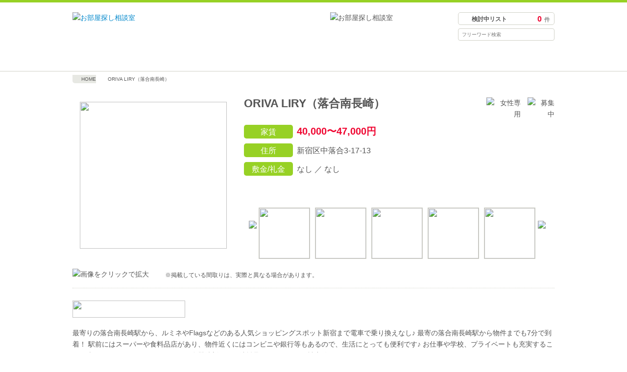

--- FILE ---
content_type: text/html;charset=UTF-8
request_url: https://www.ohesou.com/rent/4694/?search_type=rent
body_size: 24366
content:
<!DOCTYPE html>
<!--[if IE 7]>
<html class="ie ie7" lang="ja">
<![endif]-->
<!--[if IE 8]>
<html class="ie ie8" lang="ja">
<![endif]-->
<!--[if !(IE 7) | !(IE 8) ]><!-->
<html lang="ja">
<!--<![endif]-->
<head>
<meta charset="UTF-8">
<meta name="viewport" content="width=1100">

<link href="/css/pc/import.css" rel="stylesheet" type="text/css" media="all">
<link href="/css/pc/smoothness/jquery-ui-1.10.4.custom.css" rel="stylesheet" type="text/css" media="all" />

<script type="text/javascript" src="/js/pc/jquery.min.js"></script>

<script type="text/javascript" src="/js/pc/basic.js"></script>
<script type="text/javascript" src="/js/pc/jquery-ui.min.js"></script>
<script type="text/javascript" src="/js/pc/jquery.ui.core.min.js"></script>

<script type="text/javascript" src="/js/pc/jquery.cookie.js"></script>

<script type="text/javascript" src="/js/pc/header.js"></script>

<link rel="apple-touch-icon" sizes="57x57" href="/images/favicon/apple-touch-icon-57x57.png">
<link rel="apple-touch-icon" sizes="60x60" href="/images/favicon/apple-touch-icon-60x60.png">
<link rel="apple-touch-icon" sizes="72x72" href="/images/favicon/apple-touch-icon-72x72.png">
<link rel="apple-touch-icon" sizes="76x76" href="/images/favicon/apple-touch-icon-76x76.png">
<link rel="apple-touch-icon" sizes="114x114" href="/images/favicon/apple-touch-icon-114x114.png">
<link rel="apple-touch-icon" sizes="120x120" href="/images/favicon/apple-touch-icon-120x120.png">
<link rel="apple-touch-icon" sizes="144x144" href="/images/favicon/apple-touch-icon-144x144.png">
<link rel="apple-touch-icon" sizes="152x152" href="/images/favicon/apple-touch-icon-152x152.png">
<link rel="apple-touch-icon" sizes="180x180" href="/images/favicon/apple-touch-icon-180x180.png">
<link rel="icon" type="image/png" href="/images/favicon/favicon-32x32.png" sizes="32x32">
<link rel="icon" type="image/png" href="/images/favicon/android-chrome-192x192.png" sizes="192x192">
<link rel="icon" type="image/png" href="/images/favicon/favicon-96x96.png" sizes="96x96">
<link rel="icon" type="image/png" href="/images/favicon/favicon-16x16.png" sizes="16x16">
<link rel="manifest" href="/images/favicon/manifest.json">
<link rel="mask-icon" href="/images/favicon/safari-pinned-tab.svg" color="#5bbad5">
<link rel="shortcut icon" href="/images/favicon/favicon.ico">
<meta name="apple-mobile-web-app-title" content="お部屋探し相談室">
<meta name="application-name" content="お部屋探し相談室">
<meta name="msapplication-TileColor" content="#da532c">
<meta name="msapplication-TileImage" content="/images/favicon/mstile-144x144.png">
<meta name="msapplication-config" content="/images/favicon/browserconfig.xml">
<meta name="theme-color" content="#ffffff"><!-- detail-property のみカスタムcssとjs -->
<script type="text/javascript" src="/js/pc/jcarousellite_1.0.1.js"></script>
<script>
$(document).ready(function() {
$("#thumbScroll .jCarouselLite").jCarouselLite({
		btnNext: ".next",
		btnPrev: ".prev",
		speed: 500,
		visible: 5,
		circular: false
		});
	});
</script>

<script type="text/javascript" src="/js/pc/fadeswitch.js"></script>
<script type="text/javascript">
$(function(){
	$('#targetarea').FadeSwitch({
		hideArea: '.box',				// 切り替えセレクタ
		thumbList: '.thumb li.thumbli',			// サムネイルのリストセレクタ
		contentBox: '.detaimMainWrapper',		// 切り替えセレクタの親要素
		fadeSpeed: 'fast'				// 変化させるスピード
	});
});
</script>

<link rel="stylesheet" href="/js/pc/fancybox/jquery.fancybox.css" type="text/css" media="screen">
	<script type="text/javascript" src="/js/pc/fancybox/jquery.fancybox.pack.js"></script>
	<script>
		$(document).ready(function() {
			$(".fancyImg").fancybox({
				padding: [0, 30, 0, 30],
				closeClick	: false,
				openEffect	: 'fade',
				closeEffect	: 'fade',
				loop			: true
			});
		});
	</script>
<!-- / detail-property のみカスタムcssとjs -->

<script type="text/javascript" src="/js/pc/school.js"></script>

<title>ORIVA LIRY（落合南長崎）</title>
<meta name="description" content="【お部屋探し相談室】「家賃」40,000〜47,000円　「住所」新宿区中落合　「最寄駅」東京メトロ東西線 落合（東京都）   徒歩20分：合計20分 　「おすすめポイント」最寄りの落合南長崎駅から、ルミネやFlagsなどのある人気ショッピングスポット新宿まで電車で乗り換えなし♪
最寄の落合南長崎駅から物件までも7分で到着！
駅前にはスーパーや食料品店があり、物件近くにはコンビニや銀行等もあるので、生活にとっても便利です♪
お仕事や学校、プライベートも充実すること間違いなし♡
トイレットペーパーや食器洗剤などの消耗品は、スタッフが補充致します。">
<meta name="keywords" content="ORIVA LIRY（落合南長崎）,新宿区中落合,賃貸,学生賃貸,賃貸物件,賃貸マンション">
<link rel="canonical" href="https://www.ohesou.com/rent/4694/">

</head>
<body>
<script>
dataLayer = [{
	'ecommerce': {
		'impressions': [{
			'id': '4694',
			'name': 'ORIVA LIRY（落合南長崎）',
			'price': '40000',
			'brand': '1785',
			'category': '2',
			'variant': '7',
			'list': 'detail',
			'coupon': '0',
			'position': '0'
		}],
		'detail': {
			'actionField': {'list': 'detail'},
			'products': [{
			'id': '4694',
			'name': 'ORIVA LIRY（落合南長崎）',
			'price': '40000',
			'brand': '1785',
			'category': '2',
			'variant': '7',
			'coupon': '0',
			'position': '0'
			}]
		}
	}
}];
</script>
<!-- Google Tag Manager -->
<noscript><iframe src="//www.googletagmanager.com/ns.html?id=GTM-KGCG35"
height="0" width="0" style="display:none;visibility:hidden"></iframe></noscript>
<script>(function(w,d,s,l,i){w[l]=w[l]||[];w[l].push({'gtm.start':
new Date().getTime(),event:'gtm.js'});var f=d.getElementsByTagName(s)[0],
j=d.createElement(s),dl=l!='dataLayer'?'&l='+l:'';j.async=true;j.src=
'//www.googletagmanager.com/gtm.js?id='+i+dl;f.parentNode.insertBefore(j,f);
})(window,document,'script','dataLayer','GTM-KGCG35');</script>
<!-- End Google Tag Manager -->
<input type="hidden" id="ga_ip" value="18.216.166.116"/>
<span id="hrental_id" style="display: none;">4694</span>
<span id="hrental_totalvalue" style="display: none;">40000</span>

<header id="top" class="page-header">
	<div class="main clearfix">
		<div class="headerL">
			<a href="/" class="hover"><img src="/images/pc/header/headerLogo.png" alt="お部屋探し相談室"></a>
		</div>
		<div class="headerM">
			<img src="/images/pc/header/headerTel.png" alt="お部屋探し相談室">
		</div>
		<div class="headerR">
			<div class="headerRBtn">
				<a href="#" id="view_header_0" class="hover request_count">
					<span class="headerOtoTitle">検討中リスト</span>
					<span class="headerOtoNum">0</span>
					<span class="headerOtoUnit">件</span>
				</a>
			</div>
			<div class="headerRSearch clearfix">
				<form action="https://www.google.co.jp/search" method="get" target="_blank">
					<input type="hidden" name="q" value="site:www.ohesou.com">
					<input type="text" name="q" class="headerRSearchText" placeholder="フリーワード検索" rel="keyword_search">
					<input type="submit" class="headerRSearchSubmit" rel="search_form" value="検索">
				</form>
			</div>
		</div>
	</div>
</header><section class="navigationWrapper">
	<nav class="navigation main">
		<ul class="navCont">
			<li class="nav01"><a href="/support/basic/">お部屋探し基本情報</a></li>
			<li class="nav02"><a href="/support/comparison/">お部屋探し徹底比較</a></li>
			<li class="nav03"><a href="/support/information/">お部屋探しお役立ち情報</a></li>
			<li class="nav04"><a href="/support/">サポート情報</a></li>
		</ul>
	</nav>
</section>
<!-- pannav -->
<div class="pannavWrapper clearfix">
	<div class="pannavHome">
		<a href="/"><span>HOME</span></a>
	</div>
	<div class="pannav">
		<a href="/rent/4694/?search_type=rent"><span>ORIVA LIRY（落合南長崎）</span></a>
	</div>
</div>

<script type="application/ld+json">
{
	"@context": "http://schema.org",
	"@type": "BreadcrumbList",
	"itemListElement": [{
		"@type": "ListItem",
		"position": 1,
		"item": {
			"@id": "https://www.ohesou.com/",
			"name": "HOME"
		}
	},{
		"@type": "ListItem",
		"position": 2,
		"item": {
			"@id": "https://www.ohesou.com/rent/4694/?search_type=rent",
			"name": "ORIVA LIRY（落合南長崎）"
		}
	}]
}
</script>
<!-- /pannav -->

<article class="main detail clearfix">
	<!-- 
	<div class="detailPrint">
		<div class="print">
			<a href="#">印刷</a>
		</div>
	</div>
	 -->
	
	<section class="detailPhoto mt20 clearfix">
		<div class="detaimMainWrapper" id="targetarea">
			<div class="detaimMainL">
				<div class="showbox">
																							<div class="box" id="show01">
						<a href="/images/bukken/4694/image1/689_OLIVA%20LIRY%28%E8%90%BD%E5%90%88%E5%8D%97%E9%95%B7%E5%B4%8E%29_%E5%A4%96%E8%A6%B3.jpg" rel="detailgallery" class="fancyImg hover"><img src="/images/bukken/4694/image1/medium/689_OLIVA%20LIRY%28%E8%90%BD%E5%90%88%E5%8D%97%E9%95%B7%E5%B4%8E%29_%E5%A4%96%E8%A6%B3.jpg"></a>
					</div>
																													<div class="box" id="show02">
						<a href="/images/bukken/4694/image2/689_OLIVA%20LIRY%28%E8%90%BD%E5%90%88%E5%8D%97%E9%95%B7%E5%B4%8E%29_106.jpg" rel="detailgallery" class="fancyImg hover"><img src="/images/bukken/4694/image2/medium/689_OLIVA%20LIRY%28%E8%90%BD%E5%90%88%E5%8D%97%E9%95%B7%E5%B4%8E%29_106.jpg"></a>
					</div>
																													<div class="box" id="show03">
						<a href="/images/bukken/4694/image3/43412059_2_545_358_3.jpg" rel="detailgallery" class="fancyImg hover"><img src="/images/bukken/4694/image3/medium/43412059_2_545_358_3.jpg"></a>
					</div>
																													<div class="box" id="show04">
						<a href="/images/bukken/4694/image4/689_OLIVA%20LIRY%28%E8%90%BD%E5%90%88%E5%8D%97%E9%95%B7%E5%B4%8E%29_%E3%83%88%E3%82%A4%E3%83%AC.jpg" rel="detailgallery" class="fancyImg hover"><img src="/images/bukken/4694/image4/medium/689_OLIVA%20LIRY%28%E8%90%BD%E5%90%88%E5%8D%97%E9%95%B7%E5%B4%8E%29_%E3%83%88%E3%82%A4%E3%83%AC.jpg"></a>
					</div>
																													<div class="box" id="show05">
						<a href="/images/bukken/4694/image5/689_OLIVA%20LIRY%28%E8%90%BD%E5%90%88%E5%8D%97%E9%95%B7%E5%B4%8E%29_%E3%82%B7%E3%83%A3%E3%83%AF%E3%83%BC%E3%83%AB%E3%83%BC%E3%83%A0.jpg" rel="detailgallery" class="fancyImg hover"><img src="/images/bukken/4694/image5/medium/689_OLIVA%20LIRY%28%E8%90%BD%E5%90%88%E5%8D%97%E9%95%B7%E5%B4%8E%29_%E3%82%B7%E3%83%A3%E3%83%AF%E3%83%BC%E3%83%AB%E3%83%BC%E3%83%A0.jpg"></a>
					</div>
																													<div class="box" id="show06">
						<a href="/images/bukken/4694/image6/689_OLIVA%20LIRY%28%E8%90%BD%E5%90%88%E5%8D%97%E9%95%B7%E5%B4%8E%29_%E3%83%A9%E3%83%B3%E3%83%89%E3%83%AA%E3%83%BC.jpg" rel="detailgallery" class="fancyImg hover"><img src="/images/bukken/4694/image6/medium/689_OLIVA%20LIRY%28%E8%90%BD%E5%90%88%E5%8D%97%E9%95%B7%E5%B4%8E%29_%E3%83%A9%E3%83%B3%E3%83%89%E3%83%AA%E3%83%BC.jpg"></a>
					</div>
																													<div class="box" id="show07">
						<a href="/images/bukken/4694/image7/43413021_11_545_358_3.jpg" rel="detailgallery" class="fancyImg hover"><img src="/images/bukken/4694/image7/medium/43413021_11_545_358_3.jpg"></a>
					</div>
																																																																</div>
			</div>
			<div class="detaimMainR">
				<div class="detaimMainRTitleWrapper">
					<h1 class="entry-title">ORIVA LIRY（落合南長崎）</h1>
					<div class="detaimMainRIcon">
												<span class="badge_mw"><img src="/images/pc/detail/badge_woman.gif" alt="女性専用"></span>
																		<span class="badge"><img src="/images/pc/detail/badge_bosyu.gif" alt="募集中"></span>
											</div>
				</div>
				<dl class="clearfix">
					<dt>家賃</dt>
					<dd><span>
											40,000〜47,000円
										</span></dd>
				</dl>
				<dl class="clearfix">
					<dt>住所</dt>
					<dd>新宿区中落合3-17-13</dd>
				</dl>
				<dl class="clearfix">
					<dt>敷金/礼金</dt>
					<dd>なし ／ なし</dd>
				</dl>
				<div class="detailBtnArea mt10">
					<div class="reqBtn" rel="requestBtnDetail">
						<a href="#" id="add_detail_btn-4694_0">検討中リストに追加</a>
					</div>
				</div>

								<div id="thumbScroll">
									<div class="sliderSpecialWrapper clearfix">
						<div class="specialNavi" id="specialNaviL"><a class="prev"><img src="/images/pc/detail/slider_left.png"></a></div>
						<div class="jCarouselLite">
							<ul class="thumb clearfix">
																															<li class="thumbli"><a href="#show01" class="hover"><img src="/images/bukken/4694/image1/thumbnail/689_OLIVA%20LIRY%28%E8%90%BD%E5%90%88%E5%8D%97%E9%95%B7%E5%B4%8E%29_%E5%A4%96%E8%A6%B3.jpg" width="103" height="103"></a></li>
																																							<li class="thumbli"><a href="#show02" class="hover"><img src="/images/bukken/4694/image2/thumbnail/689_OLIVA%20LIRY%28%E8%90%BD%E5%90%88%E5%8D%97%E9%95%B7%E5%B4%8E%29_106.jpg" width="103" height="103"></a></li>
																																							<li class="thumbli"><a href="#show03" class="hover"><img src="/images/bukken/4694/image3/thumbnail/43412059_2_545_358_3.jpg" width="103" height="103"></a></li>
																																							<li class="thumbli"><a href="#show04" class="hover"><img src="/images/bukken/4694/image4/thumbnail/689_OLIVA%20LIRY%28%E8%90%BD%E5%90%88%E5%8D%97%E9%95%B7%E5%B4%8E%29_%E3%83%88%E3%82%A4%E3%83%AC.jpg" width="103" height="103"></a></li>
																																							<li class="thumbli"><a href="#show05" class="hover"><img src="/images/bukken/4694/image5/thumbnail/689_OLIVA%20LIRY%28%E8%90%BD%E5%90%88%E5%8D%97%E9%95%B7%E5%B4%8E%29_%E3%82%B7%E3%83%A3%E3%83%AF%E3%83%BC%E3%83%AB%E3%83%BC%E3%83%A0.jpg" width="103" height="103"></a></li>
																																							<li class="thumbli"><a href="#show06" class="hover"><img src="/images/bukken/4694/image6/thumbnail/689_OLIVA%20LIRY%28%E8%90%BD%E5%90%88%E5%8D%97%E9%95%B7%E5%B4%8E%29_%E3%83%A9%E3%83%B3%E3%83%89%E3%83%AA%E3%83%BC.jpg" width="103" height="103"></a></li>
																																							<li class="thumbli"><a href="#show07" class="hover"><img src="/images/bukken/4694/image7/thumbnail/43413021_11_545_358_3.jpg" width="103" height="103"></a></li>
																																																																																																		</ul>
						</div>
						<div class="specialNavi" id="specialNaviR"><a class="next"><img src="/images/pc/detail/slider_right.png"></a></div>
					</div>
				</div>
			</div>
		</div>

		<div class="loupe">
						<div class="loupeL"><img src="/images/pc/detail/loupe.png" alt="画像をクリックで拡大"></div>
			<div class="loupeR">※掲載している間取りは、実際と異なる場合があります。</div>
					</div>
	
	
		<div class="detailOsusume mt25">
		<h2><img src="/images/pc/detail/detailOsusumeTitle.gif"></h2>
		<p class="mt20">最寄りの落合南長崎駅から、ルミネやFlagsなどのある人気ショッピングスポット新宿まで電車で乗り換えなし♪
最寄の落合南長崎駅から物件までも7分で到着！
駅前にはスーパーや食料品店があり、物件近くにはコンビニや銀行等もあるので、生活にとっても便利です♪
お仕事や学校、プライベートも充実すること間違いなし♡
トイレットペーパーや食器洗剤などの消耗品は、スタッフが補充致します。</p>
	</div>
	</section>
		
	<section class="detailInfo mt30 clearfix">
		<h1>物件情報</h1>
		<h2 class="mt20">基本情報</h2>
		<table class="detailInfoTable mt5">
			<tr>
				<th>物件名</th>
				<td>ORIVA LIRY（落合南長崎）</td>
				<th>取引形態</th>
				<td>貸主</td>
			</tr>
			<tr>
				<th>住所</th>
				<td colspan="3">新宿区中落合</td>
			</tr>
			<tr>
				<th>最寄駅</th>
				<td colspan="3">
																																																										東京メトロ東西線 落合（東京都）&nbsp;&nbsp;&nbsp;徒歩20分：合計20分
								<br>																																																		都営大江戸線（放射部） 落合南長崎&nbsp;&nbsp;&nbsp;徒歩7分：合計7分
								<br>																																																		西武池袋線 椎名町&nbsp;&nbsp;&nbsp;徒歩12分：合計12分
								</td>
			</tr>
						<tr>
				<th>タイプ</th>
				<td colspan="3">一般マンション・アパート他</td>
			</tr>
			<tr>
				<th>構造</th>
				<td>木造</td>
				<th>種別</th>
				<td>その他（シェアハウス）</td>
			</tr>
			<tr>
				<th>階層</th>
				<td>2階　</td>
				<th>総戸数</th>
				<td>18戸</td>
			</tr>
			<tr>
				<th>入居条件</th>
				<td colspan="3">【性別】女性専用　【留学生】可</td>
			</tr>
			<tr>
				<th>建築年月</th>
				<td>2016年4月　築10年</td>
				<th>改装年月</th>
				<td></td>
			</tr>
		</table>

		<h2 class="mt35">契約条件</h2>
		<table class="detailInfoTable mt5">
			<tr>
				<th>家賃</th>
				<td colspan="3">
									40,000〜47,000円
								</td>
			</tr>
			<tr>
				<th>礼金</th>
				<td>なし</td>
				<th>敷金</th>
				<td>なし</td>
			</tr>
			<tr>
				<th>管理費(雑費)</th>
				<td>
									15,000円
								</td>
				<th>保険</th>
				<td>必須</td>
			</tr>
			<tr>
				<th>契約期間</th>
				<td>2年</td>
				<th>更新条件</th>
				<td>旧賃料の1ヶ月分</td>
			</tr>
			<tr>
				<th>契約形態</th>
				<td colspan="3">普通借家契約</td>
			</tr>
			<tr>
				<th>契約必要書類</th>
				<td colspan="3">身分証明書</td>
			</tr>
			<tr>
				<th>備考</th>
				<td colspan="3">＜ハウスルール＞
・物件・敷地内全面禁煙
・ペット飼育不可。
・入居者以外の立ち入り禁止
・自転車の駐輪お断り
（放置自転車に関しましては一切の責任を負いかねます）
・共有スペースへの私物放置禁止（撤去致します）
・洗濯機、乾燥機、ドライヤーは夜23時～翌朝6時まで使用禁止となります。
（自室での個人ドライヤー使用の場合は24時まで使用可能）
・男女共用物件の場合、女性専用のトイレやシャワー室をご用意しております。
※その他、細かいルールはご契約書にてご確認いただきます。</td>
			</tr>
		</table>

		<h2 class="mt35">設備・仕様</h2>
		<table class="detailInfoTable mt5">
			<tr>
				<th>電気</th>
				<td>家主請求</td>
				<th>トイレ</th>
				<td>共用</td>
			</tr>
			<tr>
				<th>水道</th>
				<td>家主請求</td>
				<th>洗濯機置場</th>
				<td>その他<br>共用</td>
			</tr>
			<tr>
				<th>ガス</th>
				<td>家主請求</td>
				<th>エアコン</th>
				<td>有り</td>
			</tr>
			<tr>
				<th>ガス種類</th>
				<td>都市ガス</td>
				<th>インターネット回線</th>
				<td>有り・無料</td>
			</tr>
			<tr>
				<th>コンロ</th>
				<td>IH</td>
				<th>オートロック</th>
				<td>無し</td>
			</tr>
			<tr>
				<th>給湯</th>
				<td>電気給湯</td>
				<th>管理体制</th>
				<td>無し</td>
			</tr>
			<tr>
				<th>キッチン</th>
				<td>共有</td>
				<th>駐輪場</th>
				<td>無し</td>
			</tr>
			<tr>
				<th>家具家電</th>
				<td>無し<br>一部家具付</td>
				<th>ロフト</th>
				<td>無し</td>
			</tr>
			<tr>
				<th>風呂</th>
				<td colspan="3">共用シャワー</td>
			</tr>
		</table>
	</section>

	<div class="detailFormBtn" rel="requestBtnDetail2">
		<a href="#" class="hover"><img id="view_add_detail_btn-4694_1" src="/images/pc/detail/detailFormBtn_view.png" alt="お問合せフォームへ"></a>
	</div>
	
		<div class="detailClosingTel">
		<div class="detailClosingTelL">
			<div class="detailClosingTelLWrapper">
				<div class="detailClosingTelLL">
					<img src="/images/pc/detail/detailClosingTel.svg">
				</div>
				<div class="detailClosingTelLR">
					電話でお問い合わせ
				</div>
			</div>
		</div>
		<div class="detailClosingTelR">
			<span>AD Communication&amp;Home株式会社</span>
			<em>03-6284-2350</em>
		</div>
	</div>
	</article><!-- /main -->

<div id="gototopWrapper">
	<div id="gototop"><a href="#top" id="gototop"><img src="/images/pc/common/gototop.png" alt="TOPへ戻る"></a></div>
</div>

<footer class="footerContents">
	<div class="main">
		<div class="footerCont">
			<div class="footerContL">
				<div class="footerLogo"><a href="/"><img src="/images/pc/footer/footerLogo.png" alt="お部屋探し相談室"></a></div>
				<div class="footerOto">
					<a href="#" id="view_footer_0" class="hover request_count">
						<span class="footerOtoTitle">検討中リスト</span>
						<span class="footerOtoNum">0</span>
						<span class="footerOtoUnit">件</span>
					</a>
				</div>
				<div class="footerTel"><img src="/images/pc/footer/footerTel.png" alt="03-5295-7887"></div>
			</div>
			<div class="footerContR">
				<div class="footerContRInnter clearfix" >
					<div class="footerContRInnterL">
						<h1>学校検索</h1>
						<form class="footerForm clearfix" method="get" name="school_form" action="/search/school/">
							<input type="text" class="footerInputText" name="school_name">
							<input type="submit" class="footerSubmit">
							<input type="hidden" name="search_type" value="school_name"/>
						</form>
					</div>
					<div class="footerContRInnterR">
						<h1>フリーワード検索</h1>
						<form class="footerForm clearfix" action="https://www.google.co.jp/search" target="_blank">
							<input type="hidden" name="q" value="site:www.ohesou.com">
							<input type="text" name="q" class="footerInputText">
							<input type="submit" class="footerSubmit" id="srchBtn" value="検索">
						</form>
					</div>
				</div>
				<ul class="footerNavi clearfix">
					<li class="float"><a href="/support/basic/">お部屋探し基本情報</a>
						<ul>
							<li><a href="/support/basic/type/">住まいと種類</a></li>
							<li><a href="/support/basic/area/">立地と地域</a></li>
							<li><a href="/support/basic/cost/">費用について</a></li>
						</ul>
					</li>
					<li class="float"><a href="/support/comparison/">お部屋探し徹底比較</a>
						<ul>
							<li><a href="/support/comparison/gakuseikaikan/">学生会館</a></li>
							<li><a href="/support/comparison/gakuseiryo/">学生寮</a></li>
							<li><a href="/support/comparison/mansion/">マンション</a></li>
							<li><a href="/support/comparison/apartment/">アパート</a></li>
							<li><a href="/support/comparison/gesyuku/">下宿</a></li>
							<li><a href="/support/comparison/roomshare/">ルームシェア</a></li>
							<li><a href="/support/comparison/shinseki/">親戚</a></li>
						</ul>
					</li>
					<li class="float"><a href="/support/information/">お部屋探しお役立ち情報</a>
						<ul>
							<li><a href="/support/information/goods/">ひとり暮らしグッズ</a></li>
							<li><a href="/support/information/food/">毎日の食生活の大切さ</a></li>
							<li><a href="/support/information/procedure/">各種手続き</a></li>
						</ul>
					</li>
					<li class="float last"><a href="/support/">サポート情報</a>
						<ul>
							<li><a href="/support/trouble/">よくあるトラブル</a></li>
							<li><a href="/support/check/">チェックポイント</a></li>
							<li><a href="/support/faq/">ひとり暮らしQ&amp;A</a></li>
							<li class="additional"><a href="/support/sitemap/">サイトマップ</a></li>
							<li><a href="/support/privacypolicy/">プライバシーポリシー</a></li>
						</ul>
					</li>
				</ul>
			</div>
		</div>
	</div>
	<div class="copyright">
		<div class="copyrightWrapper">
			<div class="copyrightR">
				<a href="https://www.kyoritsugroup.co.jp/" target="_blank"><img src="/images/pc/footer/logo_kyoritsu.png" alt="よい朝のために。 KYORITSU Hotels & dormitories"></a>
			</div>
			<div class="copyrightL">
				copyright &copy; ohesou.com all rights reserved.
			</div>
		</div>
	</div>
</footer>
</body>
</html>


--- FILE ---
content_type: text/css
request_url: https://www.ohesou.com/css/pc/import.css
body_size: 148
content:
@charset "UTF-8";
/* CSS Document */
/* Imported Styles
----------------------------------------------- */
@import "reset.css";
@import "main.css";


--- FILE ---
content_type: text/javascript
request_url: https://www.ohesou.com/js/pc/basic.js
body_size: 1990
content:
/* ********** gototop ********** */
$(document).ready(function(){
	// ページトップボタンを非表示にする
	$('#gototopWrapper').hide();
	$(window).scroll(function () {
		 if ( $(this).scrollTop() > 300 ) {
		// スクロール位置が300よりも小さい場合に以下の処理をする
				 $('#gototopWrapper').fadeIn("slow");
				// 400より小さい時はボタンをフェードイン
		 } else {
				 $('#gototopWrapper').fadeOut("slow");
				// ページ上部に帰ってきたときはボタンをフェードアウト
		 }
	});

// フッター固定
 
	$(window).bind('scroll', function() {
 
		scrollHeight = $(document).height();
		// ドキュメントの高さ
		scrollPosition = $(window).height() + $(window).scrollTop();
		// ウィンドウの高さ+スクロールした高さ→現在のトップからの位置
		footHeight = $('.footerContents').innerHeight() + 10;
		// フッターの内側の高さ

		if ( scrollHeight - scrollPosition + 10 <= footHeight ) {
		// 現在の下からの位置が、フッターの高さ+ボタン固定マージン10px の位置に入ったらボタン固定
			$('#gototopWrapper').css({
					"position":"absolute",
					"bottom": footHeight
			});
			// "#gototopWrapper"のpositionをabsoluteに変更し、フッターの高さの位置にする
		} else {
		// それ以外の場合は元のcssスタイルを指定
			$('#gototopWrapper').css({
					"position":"fixed",
					"bottom": "10px"
			});
		}
	});
 
// トップへスムーススクロール
	$('#gototop a').click(function () {
		$('body,html').animate({
			scrollTop: 0
			}, 500);
		// ページのトップへ 500 のスピードでスクロールする
	});
});

/* ********** list page +/- toggle ********** */
// toggle contents
$(function(){
	// $('.searchRefineWrapper').css('display','none');
	$('.searchRefine h1').click(function(){
		$('.searchRefineWrapper').slideToggle(250, 'swing');
		$('.searchRefine h1 span').toggle();
	});
});


--- FILE ---
content_type: text/javascript
request_url: https://www.ohesou.com/js/pc/jcarousellite_1.0.1.js
body_size: 13970
content:
/** * jCarouselLite - jQuery plugin to navigate images/any content in a carousel style widget. * @requires jQuery v1.2 or above * * http://gmarwaha.com/jquery/jcarousellite/ * * Copyright (c) 2007 Ganeshji Marwaha (gmarwaha.com) * Dual licensed under the MIT and GPL licenses: * http://www.opensource.org/licenses/mit-license.php * http://www.gnu.org/licenses/gpl.html * * Version: 1.0.1 * Note: Requires jquery 1.2 or above from version 1.0.1 *//** * Creates a carousel-style navigation widget for images/any-content from a simple HTML markup. * * The HTML markup that is used to build the carousel can be as simple as... * *  <div class="carousel"> *      <ul> *          <li><img src="image/1.jpg" alt="1"></li> *          <li><img src="image/2.jpg" alt="2"></li> *          <li><img src="image/3.jpg" alt="3"></li> *      </ul> *  </div> * * As you can see, this snippet is nothing but a simple div containing an unordered list of images. * You don't need any special "class" attribute, or a special "css" file for this plugin. * I am using a class attribute just for the sake of explanation here. * * To navigate the elements of the carousel, you need some kind of navigation buttons. * For example, you will need a "previous" button to go backward, and a "next" button to go forward. * This need not be part of the carousel "div" itself. It can be any element in your page. * Lets assume that the following elements in your document can be used as next, and prev buttons... * * <button class="prev">&lt;&lt;</button> * <button class="next">&gt;&gt;</button> * * Now, all you need to do is call the carousel component on the div element that represents it, and pass in the * navigation buttons as options. * * $(".carousel").jCarouselLite({ *      btnNext: ".next", *      btnPrev: ".prev" * }); * * That's it, you would have now converted your raw div, into a magnificient carousel. * * There are quite a few other options that you can use to customize it though. * Each will be explained with an example below. * * @param an options object - You can specify all the options shown below as an options object param. * * @option btnPrev, btnNext : string - no defaults * @example * $(".carousel").jCarouselLite({ *      btnNext: ".next", *      btnPrev: ".prev" * }); * @desc Creates a basic carousel. Clicking "btnPrev" navigates backwards and "btnNext" navigates forward. * * @option btnGo - array - no defaults * @example * $(".carousel").jCarouselLite({ *      btnNext: ".next", *      btnPrev: ".prev", *      btnGo: [".0", ".1", ".2"] * }); * @desc If you don't want next and previous buttons for navigation, instead you prefer custom navigation based on * the item number within the carousel, you can use this option. Just supply an array of selectors for each element * in the carousel. The index of the array represents the index of the element. What i mean is, if the * first element in the array is ".0", it means that when the element represented by ".0" is clicked, the carousel * will slide to the first element and so on and so forth. This feature is very powerful. For example, i made a tabbed * interface out of it by making my navigation elements styled like tabs in css. As the carousel is capable of holding * any content, not just images, you can have a very simple tabbed navigation in minutes without using any other plugin. * The best part is that, the tab will "slide" based on the provided effect. :-) * * @option mouseWheel : boolean - default is false * @example * $(".carousel").jCarouselLite({ *      mouseWheel: true * }); * @desc The carousel can also be navigated using the mouse wheel interface of a scroll mouse instead of using buttons. * To get this feature working, you have to do 2 things. First, you have to include the mouse-wheel plugin from brandon. * Second, you will have to set the option "mouseWheel" to true. That's it, now you will be able to navigate your carousel * using the mouse wheel. Using buttons and mouseWheel or not mutually exclusive. You can still have buttons for navigation * as well. They complement each other. To use both together, just supply the options required for both as shown below. * @example * $(".carousel").jCarouselLite({ *      btnNext: ".next", *      btnPrev: ".prev", *      mouseWheel: true * }); * * @option auto : number - default is null, meaning autoscroll is disabled by default * @example * $(".carousel").jCarouselLite({ *      auto: 800, *      speed: 500 * }); * @desc You can make your carousel auto-navigate itself by specfying a millisecond value in this option. * The value you specify is the amount of time between 2 slides. The default is null, and that disables auto scrolling. * Specify this value and magically your carousel will start auto scrolling. * * @option speed : number - 200 is default * @example * $(".carousel").jCarouselLite({ *      btnNext: ".next", *      btnPrev: ".prev", *      speed: 800 * }); * @desc Specifying a speed will slow-down or speed-up the sliding speed of your carousel. Try it out with * different speeds like 800, 600, 1500 etc. Providing 0, will remove the slide effect. * * @option easing : string - no easing effects by default. * @example * $(".carousel").jCarouselLite({ *      btnNext: ".next", *      btnPrev: ".prev", *      easing: "bounceout" * }); * @desc You can specify any easing effect. Note: You need easing plugin for that. Once specified, * the carousel will slide based on the provided easing effect. * * @option vertical : boolean - default is false * @example * $(".carousel").jCarouselLite({ *      btnNext: ".next", *      btnPrev: ".prev", *      vertical: true * }); * @desc Determines the direction of the carousel. true, means the carousel will display vertically. The next and * prev buttons will slide the items vertically as well. The default is false, which means that the carousel will * display horizontally. The next and prev items will slide the items from left-right in this case. * * @option circular : boolean - default is true * @example * $(".carousel").jCarouselLite({ *      btnNext: ".next", *      btnPrev: ".prev", *      circular: false * }); * @desc Setting it to true enables circular navigation. This means, if you click "next" after you reach the last * element, you will automatically slide to the first element and vice versa. If you set circular to false, then * if you click on the "next" button after you reach the last element, you will stay in the last element itself * and similarly for "previous" button and first element. * * @option visible : number - default is 3 * @example * $(".carousel").jCarouselLite({ *      btnNext: ".next", *      btnPrev: ".prev", *      visible: 4 * }); * @desc This specifies the number of items visible at all times within the carousel. The default is 3. * You are even free to experiment with real numbers. Eg: "3.5" will have 3 items fully visible and the * last item half visible. This gives you the effect of showing the user that there are more images to the right. * * @option start : number - default is 0 * @example * $(".carousel").jCarouselLite({ *      btnNext: ".next", *      btnPrev: ".prev", *      start: 2 * }); * @desc You can specify from which item the carousel should start. Remember, the first item in the carousel * has a start of 0, and so on. * * @option scrool : number - default is 1 * @example * $(".carousel").jCarouselLite({ *      btnNext: ".next", *      btnPrev: ".prev", *      scroll: 2 * }); * @desc The number of items that should scroll/slide when you click the next/prev navigation buttons. By * default, only one item is scrolled, but you may set it to any number. Eg: setting it to "2" will scroll * 2 items when you click the next or previous buttons. * * @option beforeStart, afterEnd : function - callbacks * @example * $(".carousel").jCarouselLite({ *      btnNext: ".next", *      btnPrev: ".prev", *      beforeStart: function(a) { *          alert("Before animation starts:" + a); *      }, *      afterEnd: function(a) { *          alert("After animation ends:" + a); *      } * }); * @desc If you wanted to do some logic in your page before the slide starts and after the slide ends, you can * register these 2 callbacks. The functions will be passed an argument that represents an array of elements that * are visible at the time of callback. * * * @cat Plugins/Image Gallery * @author Ganeshji Marwaha/ganeshread@gmail.com */(function($) {                                          // Compliant with jquery.noConflict()$.fn.jCarouselLite = function(o) {    o = $.extend({        btnPrev: null,        btnNext: null,        btnGo: null,        mouseWheel: false,        auto: null,        speed: 200,        easing: null,        vertical: false,        circular: true,        visible: 3,        start: 0,        scroll: 1,        beforeStart: null,        afterEnd: null    }, o || {});    return this.each(function() {                           // Returns the element collection. Chainable.        var running = false, animCss=o.vertical?"top":"left", sizeCss=o.vertical?"height":"width";        var div = $(this), ul = $("ul", div), tLi = $("li", ul), tl = tLi.size(), v = o.visible;        if(o.circular) {            ul.prepend(tLi.slice(tl-v-1+1).clone())              .append(tLi.slice(0,v).clone());            o.start += v;        }        var li = $("li", ul), itemLength = li.size(), curr = o.start;        div.css("visibility", "visible");        li.css({overflow: "hidden", float: o.vertical ? "none" : "left"});        ul.css({margin: "0", padding: "0", position: "relative", "list-style-type": "none", "z-index": "1"});        div.css({overflow: "hidden", position: "relative", "z-index": "2", left: "0px"});        var liSize = o.vertical ? height(li) : width(li);   // Full li size(incl margin)-Used for animation        var ulSize = liSize * itemLength;                   // size of full ul(total length, not just for the visible items)        var divSize = liSize * v;                           // size of entire div(total length for just the visible items)        li.css({width: li.width(), height: li.height()});        ul.css(sizeCss, ulSize+"px").css(animCss, -(curr*liSize));        div.css(sizeCss, divSize+"px");                     // Width of the DIV. length of visible images        if(o.btnPrev)            $(o.btnPrev).click(function() {                return go(curr-o.scroll);            });        if(o.btnNext)            $(o.btnNext).click(function() {                return go(curr+o.scroll);            });        if(o.btnGo)            $.each(o.btnGo, function(i, val) {                $(val).click(function() {                    return go(o.circular ? o.visible+i : i);                });            });        if(o.mouseWheel && div.mousewheel)            div.mousewheel(function(e, d) {                return d>0 ? go(curr-o.scroll) : go(curr+o.scroll);            });        if(o.auto)            setInterval(function() {                go(curr+o.scroll);            }, o.auto+o.speed);        function vis() {            return li.slice(curr).slice(0,v);        };        function go(to) {            if(!running) {                if(o.beforeStart)                    o.beforeStart.call(this, vis());                if(o.circular) {            // If circular we are in first or last, then goto the other end                    if(to<=o.start-v-1) {           // If first, then goto last                        ul.css(animCss, -((itemLength-(v*2))*liSize)+"px");                        // If "scroll" > 1, then the "to" might not be equal to the condition; it can be lesser depending on the number of elements.                        curr = to==o.start-v-1 ? itemLength-(v*2)-1 : itemLength-(v*2)-o.scroll;                    } else if(to>=itemLength-v+1) { // If last, then goto first                        ul.css(animCss, -( (v) * liSize ) + "px" );                        // If "scroll" > 1, then the "to" might not be equal to the condition; it can be greater depending on the number of elements.                        curr = to==itemLength-v+1 ? v+1 : v+o.scroll;                    } else curr = to;                } else {                    // If non-circular and to points to first or last, we just return.                    if(to<0 || to>itemLength-v) return;                    else curr = to;                }                           // If neither overrides it, the curr will still be "to" and we can proceed.                running = true;                ul.animate(                    animCss == "left" ? { left: -(curr*liSize) } : { top: -(curr*liSize) } , o.speed, o.easing,                    function() {                        if(o.afterEnd)                            o.afterEnd.call(this, vis());                        running = false;                    }                );                // Disable buttons when the carousel reaches the last/first, and enable when not                if(!o.circular) {                    $(o.btnPrev + "," + o.btnNext).removeClass("disabled");                    $( (curr-o.scroll<0 && o.btnPrev)                        ||                       (curr+o.scroll > itemLength-v && o.btnNext)                        ||                       []                     ).addClass("disabled");                }            }            return false;        };    });};function css(el, prop) {    return parseInt($.css(el[0], prop)) || 0;};function width(el) {    return  el[0].offsetWidth + css(el, 'marginLeft') + css(el, 'marginRight');};function height(el) {    return el[0].offsetHeight + css(el, 'marginTop') + css(el, 'marginBottom');};})(jQuery);

--- FILE ---
content_type: text/javascript
request_url: https://www.ohesou.com/js/pc/header.js
body_size: 7953
content:
// ヘッダで物件問い合わせへのリンク
function goRequestUrl(requestUrl){
	window.location = requestUrl;
}


$(function(){

	var list = $.cookie("oheso");
    if( list == undefined || list ==""){
    	add_list_num = 0;
    	list = "";
    }
    lists = list.split(',');
    add_list_num = lists.length;
    if (list == "") {
        lists = new Array();
        add_list_num = 0;
    }

    //物件一覧
	$("span[rel='requestBtn']").each(function() {
		var div = $(this);
		var bukkenId = $(this).find('img').attr("id").split("-")[1].split("_")[0];
		var listIndex = $(this).find('img').attr("id").split("-")[1].split("_")[1];
		var i=0;
		for (i=0; i<lists.length; i++) {
			if (lists[i] == bukkenId) {
				$(this).children("a").children("img").attr("src", "/images/pc/list/bukkenListItemBtn_view.png");
				$(this).after('<span class="bukkenListItemCancel" rel="cancelBtn"><a href="#" class="hover"><img src="/images/pc/list/bukkenListItemCancel.png" id="cancel_list_btn-' + bukkenId + '_' + listIndex + '" alt="取消"></a></span>');
				switchAnalyticsId($(this).children("a").children("img"));
				break;
			}
		}
		$(this).children("a").click(function() {
			if ($(this).children("img").attr("src") == "/images/pc/list/bukkenListItemBtn_add.png") {
//				dataLayer.push({
//					'eventActionId': this.id,
//					'event': 'addRequest'
//				});
				$(this).children("img").attr("src", "/images/pc/list/bukkenListItemBtn_view.png");
				$(this).parent().after('<span class="bukkenListItemCancel" rel="cancelBtn"><a href="#" class="hover"><img src="/images/pc/list/bukkenListItemCancel.png" id="cancel_list_btn-' + bukkenId + '_' + listIndex + '" alt="取消"></a></span>');
				switchAnalyticsId($(this).children("img"));
				add_list(bukkenId);
			} else {
//				dataLayer.push({
//					'eventActionId': this.id,
//					'event': 'viewRequest'
//				});
				$("a.request_count").click();
			}
			return false;
		});
	});
	
	$('td.bukkenListItemTitle').on('click', "span[rel='cancelBtn']", function(){
		var bukkenId = $(this).find("img").attr("id").split("-")[1].split("_")[0];
		$(this).prevAll('span.bukkenListItemBtn:first').children('a').children('img').attr('src', '/images/pc/list/bukkenListItemBtn_add.png');
		switchAnalyticsId($(this).prevAll('span.bukkenListItemBtn:first').children('a').children('img'));
		remove_list(bukkenId);
		$(this).remove();
		return false;
	});
	
	$("span[rel='cancelBtn']").click(function(){
		var bukkenId = $(this).find("img").attr("id").split("-")[1].split("_")[0];
		$(this).prevAll('span.bukkenListItemBtn:first').children('a').children('img').attr('src', '/images/pc/list/bukkenListItemBtn_add.png');
		switchAnalyticsId($(this).prevAll('span.bukkenListItemBtn:first').children('a').children('img'));
		remove_list(bukkenId);
		$(this).remove();
		return false;
	});

	//物件詳細（上部）
	$("div[rel='requestBtnDetail']").each(function() {
		var bukkenId = $(this).find("a").attr("id").split("-")[1].split("_")[0];
		var i=0;
		for (i=0; i<lists.length; i++) {
			if (lists[i] == bukkenId) {
				$(this).removeClass("reqBtn");
				$(this).addClass("reqBtn_add");
				$(this).before('<div class="delete" rel="cancelBtnDetail"><a href="#" id="cancel_detail_btn-' + bukkenId + '_0">取消</a></div>');
				switchAnalyticsId($(this).find("a"));
				break;
			}
		}
		$(this).children('a').click(function() {
			if ($(this).parent().hasClass("reqBtn_add")) {
				$("a.request_count").click();
			} else {
				$(this).parent().removeClass("reqBtn");
				$(this).parent().addClass("reqBtn_add");
				$(this).parent().before('<div class="delete" rel="cancelBtnDetail"><a href="#" id="cancel_detail_btn-' + bukkenId + '_0">取消</a></div>');
				add_list(bukkenId);
				switchAnalyticsId($(this));
			}
			return false;
		});
	});
	
	$("div.detailBtnArea ").on('click', "div[rel='cancelBtnDetail']", function(){
		var bukkenId = $(this).find("a").attr("id").split("-")[1].split("_")[0];
		$(this).nextAll('div[rel="requestBtnDetail"]').addClass("reqBtn");
		$(this).nextAll('div[rel="requestBtnDetail"]').removeClass("reqBtn_add");
		switchAnalyticsId($(this).nextAll('div[rel="requestBtnDetail"]').find("a"));
		remove_list(bukkenId);
		$(this).remove();
		return false;
	});
	
	$("div[rel='cancelBtnDetail']").click(function(){
		var bukkenId = $(this).find("a").attr("id").split("-")[1].split("_")[0];
		$(this).nextAll('div[rel="requestBtnDetail"]').addClass("reqBtn");
		$(this).nextAll('div[rel="requestBtnDetail"]').removeClass("reqBtn_add");
		switchAnalyticsId($(this).nextAll('div[rel="requestBtnDetail"]').find("a"));
		remove_list(bukkenId);
		$(this).remove();
		return false;
	});



	//物件詳細（下部）
	$("div[rel='requestBtnDetail2']").each(function() {
		var bukkenId = $(this).find("img").attr("id").split("-")[1].split("_")[0];
		$(this).children('a').click(function(){
			add_list(bukkenId);
			$("a.request_count").click();
			return false;
		});
	});

    $("a.request_count span.headerOtoNum").text(add_list_num);
    $("#view_header_0").attr('id', 'view_header_' + add_list_num);
    $("a.request_count span.footerOtoNum").text(add_list_num);
    $("#view_footer_0").attr('id', 'view_footer_' + add_list_num);

	$("form[rel='search_form']").submit(function() {
		if($("input[rel*='keyword_search']", this).val() == "") {
			alertify.alert("検索キーワードを入力してください。");
			return false;
		}
	});
	
	 $("a.request_count").click(function() {
		 window.location = '/form/';
		 return false;
	 });
});


//資料請求リストに追加する
function add_list( bukken_id ){
	var list = $.cookie("oheso");
	// cookieが無い場合は新規で書き込んで終了
	if( list == undefined || list =="" ){
		$.cookie("oheso", bukken_id, {expires: 7, path: '/'});
	}else{
		// cookieがある場合はカンマで分解する
		lists = list.split( ',' );

		// 追加する物件IDを配列に。
		lists.push(bukken_id);
		// 同じIDの場合もあるのでユニークにする
		lists = $.unique(lists);
		add_bukken = lists.join(",");
		// cookieに書き込む
		$.cookie("oheso", add_bukken, {expires: 7, path: '/'});
	}

	var list = $.cookie("oheso");
	if( list == undefined || list == ""){
		add_list_num = 0;
	}else{
		lists = list.split( ',' );
		add_list_num = lists.length;
	}

	$("a.request_count span.headerOtoNum").text(add_list_num);
    $("a.request_count").filter("[id^=view_header_]").attr('id', 'view_header_' + add_list_num);
	$("a.request_count span.footerOtoNum").text(add_list_num);
    $("a.request_count").filter("[id^=view_footer_]").attr('id', 'view_footer_' + add_list_num);

}

function remove_list(bukken_id) {
	var list = $.cookie("oheso");

	if( list != undefined && list !="" ){
		lists = list.split( ',' );
		for (var i=0; i<lists.length; i++) {
			if (lists[i] == bukken_id) {
				lists.splice(i, 1);
			}
		}
		add_bukken = lists.join(",");
		// cookieに書き込む
		$.cookie("oheso", add_bukken, {expires: 7, path: '/'});
	}

	var list = $.cookie("oheso");
	if( list == undefined || list == ""){
		add_list_num = 0;
	}else{
		lists = list.split( ',' );
		add_list_num = lists.length;
	}

	$("a.request_count span.headerOtoNum").text(add_list_num);
    $("a.request_count").filter("[id^=view_header_]").attr('id', 'view_header_' + add_list_num);
	$("a.request_count span.footerOtoNum").text(add_list_num);
    $("a.request_count").filter("[id^=view_footer_]").attr('id', 'view_footer_' + add_list_num);
}



function switchAnalyticsId(obj) {
	var id = obj.attr("id");
	if (id.lastIndexOf("add_", 0) == 0) {
		obj.attr({"id":"view_" + id.substring("add_".length)});
	} else if (id.lastIndexOf("view_", 0) == 0 ) {
		obj.attr({"id":"add_" + id.substring("view_".length)});
	}
}